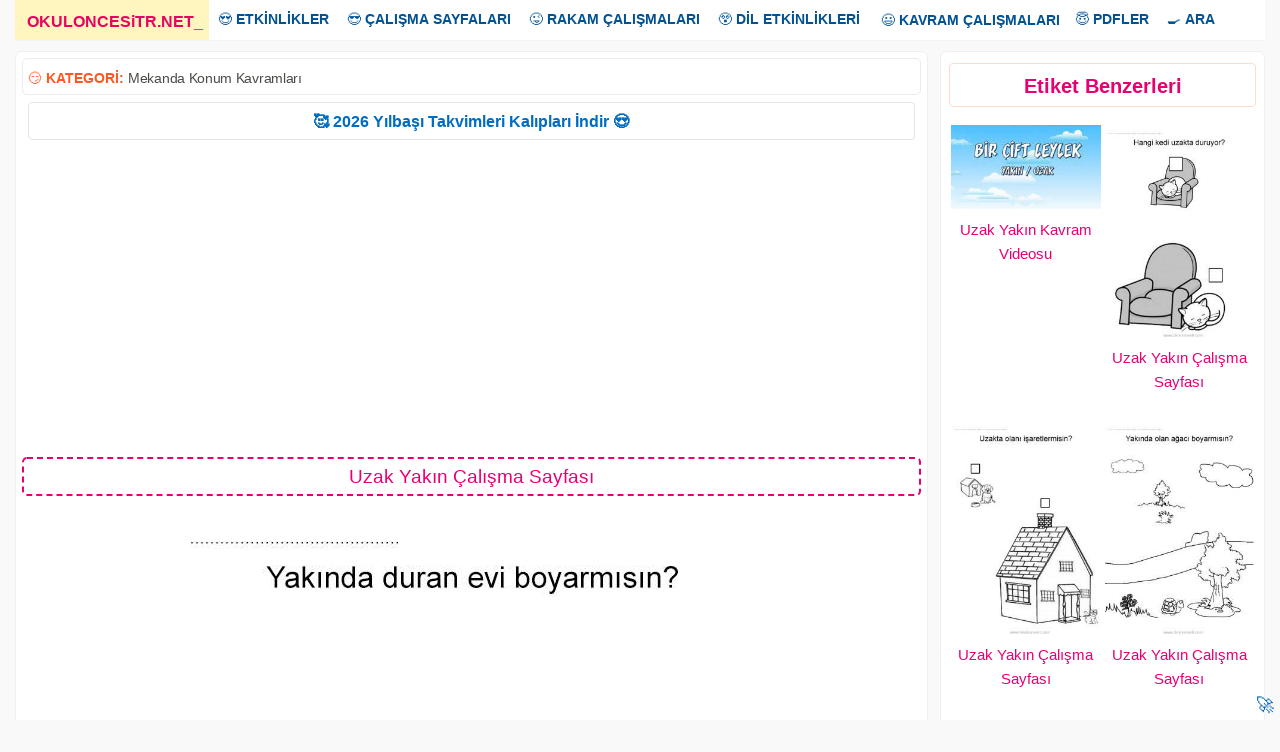

--- FILE ---
content_type: text/html; charset=UTF-8
request_url: https://www.okuloncesitr.net/uzak-yakin-calisma-sayfasi-6/
body_size: 7308
content:
<!DOCTYPE html><html lang="tr" class="no-js"><head><meta charset="UTF-8"><link rel="amphtml" href="https://www.okuloncesitr.net/pamp/4600"><meta name="viewport" content="width=device-width, initial-scale=1"><meta name='robots' content='index, follow, max-image-preview:large, max-snippet:-1, max-video-preview:-1' /><link media="all" href="https://www.okuloncesitr.net/wp-content/cache/autoptimize/css/autoptimize_095418419723f5a815f914181957f819.css" rel="stylesheet"><title>Uzak Yakın Çalışma Sayfası</title><meta name="description" content="Uzak yakın kavramı çalışma sayfası etkinlikleri ile ev uzak yakın mekanda konum kavramları çalışmaları etkinliği örnekleri kağıdı indirme, çıktı yazdırma." /><link rel="canonical" href="https://www.okuloncesitr.net/uzak-yakin-calisma-sayfasi-6/" /><meta property="og:locale" content="tr_TR" /><meta property="og:type" content="article" /><meta property="og:title" content="Uzak Yakın Çalışma Sayfası" /><meta property="og:description" content="Uzak yakın kavramı çalışma sayfası etkinlikleri ile ev uzak yakın mekanda konum kavramları çalışmaları etkinliği örnekleri kağıdı indirme, çıktı yazdırma." /><meta property="og:url" content="https://www.okuloncesitr.net/uzak-yakin-calisma-sayfasi-6/" /><meta property="og:site_name" content="OkulöncesiTR-Preschool" /><meta property="article:published_time" content="2017-08-17T14:09:01+00:00" /><meta property="og:image" content="https://www.okuloncesitr.net/wp-content/uploads/2017/08/uzakyakinkavrami-1502978934nk84g.jpg" /><meta property="og:image:width" content="595" /><meta property="og:image:height" content="846" /><meta property="og:image:type" content="image/jpeg" /><meta name="author" content="Hocam" /><meta name="twitter:card" content="summary_large_image" /> <script type="application/ld+json" class="yoast-schema-graph">{"@context":"https://schema.org","@graph":[{"@type":"Article","@id":"https://www.okuloncesitr.net/uzak-yakin-calisma-sayfasi-6/#article","isPartOf":{"@id":"https://www.okuloncesitr.net/uzak-yakin-calisma-sayfasi-6/"},"author":{"name":"Hocam","@id":"https://www.okuloncesitr.net/#/schema/person/9bea4097304d1603f9005d425f150c19"},"headline":"Uzak Yakın Çalışma Sayfası","datePublished":"2017-08-17T14:09:01+00:00","mainEntityOfPage":{"@id":"https://www.okuloncesitr.net/uzak-yakin-calisma-sayfasi-6/"},"wordCount":40,"commentCount":0,"publisher":{"@id":"https://www.okuloncesitr.net/#organization"},"image":{"@id":"https://www.okuloncesitr.net/uzak-yakin-calisma-sayfasi-6/#primaryimage"},"thumbnailUrl":"https://www.okuloncesitr.net/wp-content/uploads/2017/08/uzakyakinkavrami-1502978934nk84g.jpg","keywords":["uzak yakın çalışma kağıdı","uzak yakın çalışma sayfası","uzak yakın kavramı"],"articleSection":["Mekanda Konum Kavramları"],"inLanguage":"tr","potentialAction":[{"@type":"CommentAction","name":"Comment","target":["https://www.okuloncesitr.net/uzak-yakin-calisma-sayfasi-6/#respond"]}]},{"@type":"WebPage","@id":"https://www.okuloncesitr.net/uzak-yakin-calisma-sayfasi-6/","url":"https://www.okuloncesitr.net/uzak-yakin-calisma-sayfasi-6/","name":"Uzak Yakın Çalışma Sayfası","isPartOf":{"@id":"https://www.okuloncesitr.net/#website"},"primaryImageOfPage":{"@id":"https://www.okuloncesitr.net/uzak-yakin-calisma-sayfasi-6/#primaryimage"},"image":{"@id":"https://www.okuloncesitr.net/uzak-yakin-calisma-sayfasi-6/#primaryimage"},"thumbnailUrl":"https://www.okuloncesitr.net/wp-content/uploads/2017/08/uzakyakinkavrami-1502978934nk84g.jpg","datePublished":"2017-08-17T14:09:01+00:00","description":"Uzak yakın kavramı çalışma sayfası etkinlikleri ile ev uzak yakın mekanda konum kavramları çalışmaları etkinliği örnekleri kağıdı indirme, çıktı yazdırma.","breadcrumb":{"@id":"https://www.okuloncesitr.net/uzak-yakin-calisma-sayfasi-6/#breadcrumb"},"inLanguage":"tr","potentialAction":[{"@type":"ReadAction","target":["https://www.okuloncesitr.net/uzak-yakin-calisma-sayfasi-6/"]}]},{"@type":"ImageObject","inLanguage":"tr","@id":"https://www.okuloncesitr.net/uzak-yakin-calisma-sayfasi-6/#primaryimage","url":"https://www.okuloncesitr.net/wp-content/uploads/2017/08/uzakyakinkavrami-1502978934nk84g.jpg","contentUrl":"https://www.okuloncesitr.net/wp-content/uploads/2017/08/uzakyakinkavrami-1502978934nk84g.jpg","width":595,"height":846},{"@type":"BreadcrumbList","@id":"https://www.okuloncesitr.net/uzak-yakin-calisma-sayfasi-6/#breadcrumb","itemListElement":[{"@type":"ListItem","position":1,"name":"Ana sayfa","item":"https://www.okuloncesitr.net/"},{"@type":"ListItem","position":2,"name":"Uzak Yakın Çalışma Sayfası"}]},{"@type":"WebSite","@id":"https://www.okuloncesitr.net/#website","url":"https://www.okuloncesitr.net/","name":"OkulöncesiTR-Preschool","description":"OkulöncesiTR Okul Öncesi Öğretmenleri Etkinlik Paylaşım Sitesi.","publisher":{"@id":"https://www.okuloncesitr.net/#organization"},"potentialAction":[{"@type":"SearchAction","target":{"@type":"EntryPoint","urlTemplate":"https://www.okuloncesitr.net/?s={search_term_string}"},"query-input":{"@type":"PropertyValueSpecification","valueRequired":true,"valueName":"search_term_string"}}],"inLanguage":"tr"},{"@type":"Organization","@id":"https://www.okuloncesitr.net/#organization","name":"OkuloncesiTR.NET","url":"https://www.okuloncesitr.net/","logo":{"@type":"ImageObject","inLanguage":"tr","@id":"https://www.okuloncesitr.net/#/schema/logo/image/","url":"https://www.okuloncesitr.net/wp-content/uploads/2021/06/okuloncesitr.png","contentUrl":"https://www.okuloncesitr.net/wp-content/uploads/2021/06/okuloncesitr.png","width":1253,"height":790,"caption":"OkuloncesiTR.NET"},"image":{"@id":"https://www.okuloncesitr.net/#/schema/logo/image/"}},{"@type":"Person","@id":"https://www.okuloncesitr.net/#/schema/person/9bea4097304d1603f9005d425f150c19","name":"Hocam","url":"https://www.okuloncesitr.net/author/hocam/"}]}</script> <link rel='dns-prefetch' href='//www.okuloncesitr.net' /><style id='wp-img-auto-sizes-contain-inline-css' type='text/css'>img:is([sizes=auto i],[sizes^="auto," i]){contain-intrinsic-size:3000px 1500px}
/*# sourceURL=wp-img-auto-sizes-contain-inline-css */</style><style id='classic-theme-styles-inline-css' type='text/css'>/*! This file is auto-generated */
.wp-block-button__link{color:#fff;background-color:#32373c;border-radius:9999px;box-shadow:none;text-decoration:none;padding:calc(.667em + 2px) calc(1.333em + 2px);font-size:1.125em}.wp-block-file__button{background:#32373c;color:#fff;text-decoration:none}
/*# sourceURL=/wp-includes/css/classic-themes.min.css */</style></head><body class="wp-singular post-template-default single single-post postid-4600 single-format-standard wp-theme-okuloncesi has-sidebar" oncopy="return false" oncut="return false" onpaste="return false" oncontextmenu="return false"> <a name="yuk"></a><div class="overlay"></div><div class="site-grid"><div class="topnav" id="myTopnav"><div class="dropdown"><a href="/" class="active"><strong>OKULONCESiTR.NET</strong><span>_</span></a></div><div class="dropdown"><button class="dropbtn">😍 <strong>ETKİNLİKLER</strong></button><div class="dropdown-content"> <a href="/artik-materyal/" title="Artık materyal">Artık Materyal</a> <a href="/kagit-isleri-ve-katlamalar/" title="Kağıt işleri ve katlamalar">Kağıt İşleri ve Katlamalar</a> <a href="/kes-yapistir-boya-kaliplari/" title="Kes yapıştır kalıpları">Kes Yapıştır Kalıpları</a> <a href="/boyama-sayfalari/" title="Boyama sayfaları">Boyama Sayfaları</a> <a href="/baski-etkinlikleri/" title="Baskı etkinlikleri">Baskı Etkinlikleri</a> <a href="/makas-kesme-calismalari/" title="Makas kesme çalışmaları">Makas Kesme Çalışmaları</a> <a href="/tag/deniz-canlilari" title="Deniz Canlıları">Deniz Canlıları</a> <a href="/deneyler/" title="Deneyler">Deneyler</a> <a href="/tag/dis-etkinligi" title="Diş etkinliği">Diş Etkinliği</a></div></div><div class="dropdown"><button class="dropbtn">😎 <strong>ÇALIŞMA SAYFALARI</strong></button><div class="dropdown-content"> <a href="/kavram-calisma-sayfalari/" title="Kavram çalışma sayfaları">Kavram Çalışma Sayfaları</a> <a href="/aradaki-farki-bul-sayfalari/" title="Aradaki farkı bul sayfaları">Aradaki Farkı Bul Sayfaları</a> <a href="/cizgi-calisma-sayfalari/" title="ÇizgI çalışma sayfaları">Çizgi Çalışma Sayfaları</A> <a href="/eslestirme-calisma-sayfalari/" title="Eşleştirme çalışma sayfaları">Eşleştirme Çalışma Sayfaları</a> <a href="/golge-eslestirme-sayfalari/" title="Gölge eşleştirme sayfası">Gölge Eşleştirme Sayfası</a> <a href="/labirent-bulmaca-sayfalari/" title="Labirent bulmaca sayfaları">Labirent Bulmaca Sayfaları</a> <a href="/resim-tamamlama/" title="Resim tamamlama sayfaları">Resim Tamamlama Sayfaları</a> <a href="/oruntu-ve-siralama-sayfalari/" title="Örüntü ve sıralama sayfaları">Örüntü ve Sıralama Sayfaları</a> <a href="/simetri-tamamlama/" title="Simetri tamamlama">Simetri Tamamlama</a> <a href="/tag/sekiller" title="Şekiller">Şekiller</a> <a href="/puzzle/" title="Puzzle kalıpları">Puzzle Kalıpları</a></div></div><div class="dropdown"><button class="dropbtn">😜 <strong>RAKAM ÇALIŞMALARI</strong></button><div class="dropdown-content"> <a href="/rakam-calisma-sayfalari/" title="Rakam çalışma sayfaları">Rakam Çalışma Sayfaları</a> <a href="/sayi-rakam-eslestirme/" title="Sayı rakam eşleştirme">Sayı Rakam Eşleştirme</a> <a href="/tag/toplama-cikarma-islemi" title="Toplama çıkarma İşlemi">Toplama Çıkarma İşlemi</a> <a href="/tag/carpma-islemi" title="Çarpma İşlemi">Çarpma İşlemi</a> <a href="/0-sayisi-calisma-sayfasi/" title="0 sayısı çalışma sayfası">0 Sayısı Çalışma Sayfası</a> <a href="/1-sayisi-calisma-sayfasi/" title="1 sayısı çalışma sayfası">1 Sayısı Çalışma Sayfası</a> <a href="/2-sayisi-calisma-sayfasi/" title="2 sayısı çalışma sayfası">2 Sayısı Çalışma Sayfası</a> <a href="/3-sayisi-calisma-sayfasi/" title="3 sayısı çalışma sayfası">3 Sayısı Çalışma Sayfası</a> <a href="/4-sayisi-calisma-sayfasi/" title="4 sayısı çalışma sayfası">4 Sayısı Çalışma Sayfası</a> <a href="/5-sayisi-calisma-sayfasi/" title="5 sayısı çalışma sayfası">5 Sayısı Çalışma Sayfası</a> <a href="/6-sayisi-calisma-sayfasi/" title="6 sayısı çalışma sayfası">6 Sayısı Çalışma Sayfası</a> <a href="/7-sayisi-calisma-sayfasi/" title="7 sayısı çalışma sayfası">7 Sayısı Çalışma Sayfası</a> <a href="/8-sayisi-calisma-sayfasi/" title="8 sayısı çalışma sayfası">8 Sayısı Çalışma Sayfası</a> <a href="/9-sayisi-calisma-sayfasi/" title="9 sayısı çalışma sayfası">9 Sayısı Çalışma Sayfası</a> <a href="/10-sayisi-calisma-sayfasi/" title="10 sayısı çalışma sayfası">10 Sayısı Çalışma Sayfası</a></div></div><div class="dropdown"><button class="dropbtn">😲 <strong>DİL ETKİNLİKLERİ</strong></button><div class="dropdown-content"> <a href="/dil-etkinlikleri/parmak-oyunlari/" title="Parmak oyunları">Parmak Oyunları</a> <a href="/dil-etkinlikleri/tekerlemeler/" title="Tekerlemeler">Tekerlemeler</a> <a href="/dil-etkinlikleri/bilmeceler/" title="Bilmeceler">Bilmeceler</a> <a href="/dil-etkinlikleri/siirler/" title="Şiirler">Şiirler</a> <a href="/dil-etkinlikleri/drama-oyun/" title="Drama ve oyun">Drama-Oyun</a> <a href="/drama-oyun-maskeleri/" title="Oyun maskeleri">Oyun Maskeleri</a> <a href="/tag/kukla" title="Kuklalar">Kuklalar</a> <a href="/dil-etkinlikleri/oyku-masal-hikaye/" title="Öykü-Hikaye-Masal">Öykü-Hikaye-Masal</a></div></div> <a href="/kavram-calisma-sayfalari/" title="Kavram çalışma sayfaları">😃 <strong>KAVRAM ÇALIŞMALARI</strong></a><div class="dropdown"><button class="dropbtn">😇 <strong>PDFLER</strong></button><div class="dropdown-content"> <a href="/dil-etkinlikleri/oyku-masal-hikaye/" title="Pdf hikayeler">Hikayeler</a> <a href="/pdf-kitaplar-ve-dergiler/" title="Pdf kitap ve dergiler">Kitap ve Dergiler</a></div></div><div class="dropdown"><button class="dropbtn">🍳 <strong>ARA</strong></button><div class="dropdown-content"> <a href="/?s=" title="Okuloncesi Anasınıfı etkinlik ara">Arama Sayfası</a> <a href="/iletisim/" title="Okuloncesitr iletişim">İletişim</a></div></div> <a href="javascript:void(0);" style="font-size:16px;" class="icon" onclick="myFunction()">MENU</a></div> <script>function myFunction() { var x = document.getElementById("myTopnav");  if (x.className === "topnav") { x.className += " responsive";} else {x.className = "topnav";}}</script> <div class="site-grid-inner"><script>document.onkeydown = function (event){event=(event || window.event);if(event.keyCode==123 || event.keyCode==85 || event.keyCode==73){return false;}}</script> <div class="fasto-row"><script>function ImagetoPrint(source) {return "<html><div align=\"center\"><head><script>function step1(){\n" +"setTimeout('step2()', 10);}\n" +"function step2(){window.print();window.close()}\n" +"</scri" + "pt></head><body onload='step1()'>\n" +"<img src='" + source + "' width=\"100%\" /></body></div></html>";}function PrintImage(source) { Pagelink = "about:blank"; var pwa = window.open(Pagelink, "_new");pwa.document.open();pwa.document.write(ImagetoPrint(source));pwa.document.close();}function mesajat(){document.getElementById('msjbuton').style.cssText ='display:none';document.getElementById('comments').style.cssText ='display:block';}</script> <div  class="article-single "><div class="kat">😏 <strong>KATEGORİ:</strong>&nbsp;<a href="https://www.okuloncesitr.net/mekanda-konum-kavramlari/" title="Mekanda Konum Kavramları">Mekanda Konum Kavramları</a><div style="float:right"></div></div><div class="duyur"><a href="https://www.okuloncesitr.net/2026-takvim-kalibi/" title="2026 Takvim kalıbı indir" target="_blank">🥰 2026 Yılbaşı Takvimleri Kalıpları İndir 😍</a></div><p id="reklam1"><script async src="https://pagead2.googlesyndication.com/pagead/js/adsbygoogle.js?client=ca-pub-5535663798390322"
     crossorigin="anonymous"></script> <ins class="adsbygoogle"
 style="display:block; text-align:center;"
 data-ad-layout="in-article"
 data-ad-format="fluid"
 data-ad-client="ca-pub-5535663798390322"
 data-ad-slot="4947141861"></ins> <script>(adsbygoogle = window.adsbygoogle || []).push({});</script></p><h1 class="article-title">Uzak Yakın Çalışma Sayfası</h1><div class="konur"><img src="https://www.okuloncesitr.net/wp-content/uploads/2017/08/uzakyakinkavrami-1502978934nk84g.jpg"  height="846"  width="595" alt="Uzak Yakın Çalışma Sayfası" nopin="nopin"></div><div class="indirb"><a class="indirbutonu" href="#" onclick="PrintImage('https://www.okuloncesitr.net/wp-content/uploads/2017/08/uzakyakinkavrami-1502978934nk84g.jpg'); return false;"><strong>Resmi Yazdır</strong></a></div> <script>function addRow() {const div = document.createElement('div');
div.className='boyasayfa';div.innerHTML=`<iframe class="boyabut" src="/boy.php?res=https://www.okuloncesitr.net/wp-content/uploads/2017/08/uzakyakinkavrami-1502978934nk84g.jpg" frameborder="0" width="100%" height="879" scrolling="no"></iframe>`;document.getElementById('boyagetir').appendChild(div);}function kapat(){document.getElementById('boyabut').style.cssText ='display:none;';}function removeRow(input){document.getElementById('boyagetir').removeChild(input.parentNode);}</script> <div id="boyabut"><input class="boyabut" type="button" value="Boyamaya Geç" onclick="addRow(),kapat()"></div><div id="boyagetir"></div><p id="reklam2"><script async src="https://pagead2.googlesyndication.com/pagead/js/adsbygoogle.js?client=ca-pub-5535663798390322"
     crossorigin="anonymous"></script> <ins class="adsbygoogle"
 style="display:block; text-align:center;"
 data-ad-layout="in-article"
 data-ad-format="fluid"
 data-ad-client="ca-pub-5535663798390322"
 data-ad-slot="4947141861"></ins> <script>(adsbygoogle = window.adsbygoogle || []).push({});</script></p><div class="post-content"><div class="post-content-inner"><p>Uzak yakın kavramı çalışma sayfası etkinlikleri ile ev uzak yakın mekanda konum kavramları çalışmaları etkinliği örnekleri kağıdı indirme, çıktı yazdırma. Free far and near worksheets download printable.</p></div></div><div class="taglar">😍 <strong>Aradığınızı Seçin:</strong></div><ul class="tags"><li><a href="https://www.okuloncesitr.net/tag/uzak-yakin-calisma-kagidi/" rel="tag">uzak yakın çalışma kağıdı</a></li><li><a href="https://www.okuloncesitr.net/tag/uzak-yakin-calisma-sayfasi/" rel="tag">uzak yakın çalışma sayfası</a></li><li><a href="https://www.okuloncesitr.net/tag/uzak-yakin-kavrami/" rel="tag">uzak yakın kavramı</a></li></ul></div><div class="sidebar"><div id="related-posts-by-taxonomy-2" class="widget related_posts_by_taxonomy"><h2>Etiket Benzerleri</h2><style type="text/css">#rpbt-related-gallery-1 {
				margin: auto;
			}
			#rpbt-related-gallery-1 .gallery-item {
				float: left;
				margin-top: 10px;
				text-align: center;
				width: 50%;
			}
			#rpbt-related-gallery-1 img {
				border: 2px solid #fff;
			}
			#rpbt-related-gallery-1 .gallery-caption {
				margin-left: 0;
			}
			/* see gallery_shortcode() in wp-includes/media.php */</style><div id='rpbt-related-gallery-1' class='gallery related-gallery related-galleryid-4600 gallery-columns-2 gallery-size-medium'><dl class='gallery-item' role='figure' aria-label='Uzak Yakın Kavram Videosu'><dt class='gallery-icon landscape'> <a href='https://www.okuloncesitr.net/uzak-yakin-kavram-videosu/'><img width="235" height="132" src="https://www.okuloncesitr.net/wp-content/uploads/2018/10/uzak-yakin-kavrami-videosu-235x132.jpg" class="attachment-medium size-medium" alt="" aria-describedby="rpbt-related-gallery-1-20827" decoding="async" loading="lazy" /></a></dt><dd class='wp-caption-text gallery-caption' id='rpbt-related-gallery-1-20827'> <a href="https://www.okuloncesitr.net/uzak-yakin-kavram-videosu/">Uzak Yakın Kavram Videosu</a></dd></dl><dl class='gallery-item' role='figure' aria-label='Uzak Yakın Çalışma Sayfası'><dt class='gallery-icon portrait'> <a href='https://www.okuloncesitr.net/uzak-yakin-calisma-sayfasi-17/'><img width="235" height="334" src="https://www.okuloncesitr.net/wp-content/uploads/2017/08/uzakyakinkavrami-1502979503k84ng-250x355.jpg" class="attachment-medium size-medium" alt="" aria-describedby="rpbt-related-gallery-1-4622" decoding="async" loading="lazy" /></a></dt><dd class='wp-caption-text gallery-caption' id='rpbt-related-gallery-1-4622'> <a href="https://www.okuloncesitr.net/uzak-yakin-calisma-sayfasi-17/">Uzak Yakın Çalışma Sayfası</a></dd></dl><br style="clear: both" /><dl class='gallery-item' role='figure' aria-label='Uzak Yakın Çalışma Sayfası'><dt class='gallery-icon portrait'> <a href='https://www.okuloncesitr.net/uzak-yakin-calisma-sayfasi-16/'><img width="235" height="334" src="https://www.okuloncesitr.net/wp-content/uploads/2017/08/uzakyakinkavrami-15029794914gk8n-250x355.jpg" class="attachment-medium size-medium" alt="" aria-describedby="rpbt-related-gallery-1-4620" decoding="async" loading="lazy" /></a></dt><dd class='wp-caption-text gallery-caption' id='rpbt-related-gallery-1-4620'> <a href="https://www.okuloncesitr.net/uzak-yakin-calisma-sayfasi-16/">Uzak Yakın Çalışma Sayfası</a></dd></dl><dl class='gallery-item' role='figure' aria-label='Uzak Yakın Çalışma Sayfası'><dt class='gallery-icon portrait'> <a href='https://www.okuloncesitr.net/uzak-yakin-calisma-sayfasi-15/'><img width="235" height="334" src="https://www.okuloncesitr.net/wp-content/uploads/2017/08/uzakyakinkavrami-1502979452kgn84-250x355.jpg" class="attachment-medium size-medium" alt="" aria-describedby="rpbt-related-gallery-1-4618" decoding="async" loading="lazy" /></a></dt><dd class='wp-caption-text gallery-caption' id='rpbt-related-gallery-1-4618'> <a href="https://www.okuloncesitr.net/uzak-yakin-calisma-sayfasi-15/">Uzak Yakın Çalışma Sayfası</a></dd></dl><br style="clear: both" /><dl class='gallery-item' role='figure' aria-label='Uzak Yakın Çalışma Sayfası'><dt class='gallery-icon portrait'> <a href='https://www.okuloncesitr.net/uzak-yakin-calisma-sayfasi-14/'><img width="235" height="334" src="https://www.okuloncesitr.net/wp-content/uploads/2017/08/uzakyakinkavrami-1502979437k84ng-250x355.jpg" class="attachment-medium size-medium" alt="" aria-describedby="rpbt-related-gallery-1-4616" decoding="async" loading="lazy" /></a></dt><dd class='wp-caption-text gallery-caption' id='rpbt-related-gallery-1-4616'> <a href="https://www.okuloncesitr.net/uzak-yakin-calisma-sayfasi-14/">Uzak Yakın Çalışma Sayfası</a></dd></dl><dl class='gallery-item' role='figure' aria-label='Uzak Yakın Çalışma Sayfası'><dt class='gallery-icon portrait'> <a href='https://www.okuloncesitr.net/uzak-yakin-calisma-sayfasi-13/'><img width="235" height="334" src="https://www.okuloncesitr.net/wp-content/uploads/2017/08/uzakyakinkavrami-150297939384ngk-250x355.jpg" class="attachment-medium size-medium" alt="" aria-describedby="rpbt-related-gallery-1-4614" decoding="async" loading="lazy" /></a></dt><dd class='wp-caption-text gallery-caption' id='rpbt-related-gallery-1-4614'> <a href="https://www.okuloncesitr.net/uzak-yakin-calisma-sayfasi-13/">Uzak Yakın Çalışma Sayfası</a></dd></dl><br style="clear: both" /></div></div><div id="custom_html-5" class="widget_text widget widget_custom_html"><div class="textwidget custom-html-widget"><div id="reklam3"><script async src="https://pagead2.googlesyndication.com/pagead/js/adsbygoogle.js?client=ca-pub-5535663798390322"
     crossorigin="anonymous"></script>  <ins class="adsbygoogle"
 style="display:block"
 data-ad-client="ca-pub-5535663798390322"
 data-ad-slot="6827393266"
 data-ad-format="auto"
 data-full-width-responsive="true"></ins> <script>(adsbygoogle = window.adsbygoogle || []).push({});</script></div></div></div></div></div><div class="related-articles"><div class="gridle"><div class="col-desktop-4"><article class="post-20844 post type-post status-publish format-standard has-post-thumbnail hentry category-mekanda-konum-kavramlari tag-altinda-ustunde-calisma-kagidi tag-altinda-ustunde-calisma-sayfasi tag-altinda-ustunde-kavrami"> <a href="https://www.okuloncesitr.net/altinda-ustunde-kavram-videosu/"> <img class="cover-image visible" src="https://www.okuloncesitr.net/wp-content/uploads/2018/10/altinda-ustunde-kavram-videosu-235x132.jpg" alt="altinda-ustunde-kavram-videosu" width="235px" height="250px"> </a><div class="post-details"> <a href="https://www.okuloncesitr.net/altinda-ustunde-kavram-videosu/">Altında Üstünde Kavram Videosu</a></div></article></div><div class="col-desktop-4"><article class="post-20827 post type-post status-publish format-standard has-post-thumbnail hentry category-mekanda-konum-kavramlari tag-uzak-yakin-calisma-kagidi tag-uzak-yakin-calisma-sayfasi tag-uzak-yakin-kavrami"> <a href="https://www.okuloncesitr.net/uzak-yakin-kavram-videosu/"> <img class="cover-image visible" src="https://www.okuloncesitr.net/wp-content/uploads/2018/10/uzak-yakin-kavrami-videosu-235x132.jpg" alt="uzak-yakin-kavrami-videosu" width="235px" height="250px"> </a><div class="post-details"> <a href="https://www.okuloncesitr.net/uzak-yakin-kavram-videosu/">Uzak Yakın Kavram Videosu</a></div></article></div><div class="col-desktop-4"><article class="post-18496 post type-post status-publish format-standard has-post-thumbnail hentry category-mekanda-konum-kavramlari tag-onunde-arkasinda-calisma-kagidi tag-onunde-arkasinda-calisma-sayfasi tag-onunde-arkasinda-kavrami"> <a href="https://www.okuloncesitr.net/onunde-arkasinda-calisma-sayfasi-41/"> <img class="cover-image visible" src="https://www.okuloncesitr.net/wp-content/uploads/2017/09/onundearkasinda-1506458879k8ng4-250x354.gif" alt="onundearkasinda-1506458879k8ng4" width="235px" height="250px"> </a><div class="post-details"> <a href="https://www.okuloncesitr.net/onunde-arkasinda-calisma-sayfasi-41/">Önünde Arkasında Çalışma Sayfası</a></div></article></div><div class="col-desktop-4"><article class="post-18475 post type-post status-publish format-standard has-post-thumbnail hentry category-mekanda-konum-kavramlari tag-altinda-ustunde-calisma-kagidi tag-altinda-ustunde-calisma-sayfasi tag-altinda-ustunde-kavrami"> <a href="https://www.okuloncesitr.net/altinda-ustunde-calisma-sayfasi-77/"> <img class="cover-image visible" src="https://www.okuloncesitr.net/wp-content/uploads/2017/09/altindaustunde-1506458355nk8g4-250x354.gif" alt="altindaustunde-1506458355nk8g4" width="235px" height="250px"> </a><div class="post-details"> <a href="https://www.okuloncesitr.net/altinda-ustunde-calisma-sayfasi-77/">Altında Üstünde Çalışma Sayfası</a></div></article></div><div class="col-desktop-4"><article class="post-4859 post type-post status-publish format-standard has-post-thumbnail hentry category-mekanda-konum-kavramlari tag-onunde-arkasinda-calisma-kagidi tag-onunde-arkasinda-calisma-sayfasi tag-onunde-arkasinda-kavrami"> <a href="https://www.okuloncesitr.net/onunde-arkasinda-calisma-sayfasi-40/"> <img class="cover-image visible" src="https://www.okuloncesitr.net/wp-content/uploads/2017/08/onundearkasindakavrami-15029844354n8kg-250x355.jpg" alt="onundearkasindakavrami ()-15029844354n8kg" width="235px" height="250px"> </a><div class="post-details"> <a href="https://www.okuloncesitr.net/onunde-arkasinda-calisma-sayfasi-40/">Önünde Arkasında Çalışma Sayfası</a></div></article></div><div class="col-desktop-4"><article class="post-4857 post type-post status-publish format-standard has-post-thumbnail hentry category-mekanda-konum-kavramlari tag-onunde-arkasinda-calisma-kagidi tag-onunde-arkasinda-calisma-sayfasi tag-onunde-arkasinda-kavrami"> <a href="https://www.okuloncesitr.net/onunde-arkasinda-calisma-sayfasi-39/"> <img class="cover-image visible" src="https://www.okuloncesitr.net/wp-content/uploads/2017/08/onundearkasindakavrami-1502984419g8kn4-250x355.gif" alt="onundearkasindakavrami ()-1502984419g8kn4" width="235px" height="250px"> </a><div class="post-details"> <a href="https://www.okuloncesitr.net/onunde-arkasinda-calisma-sayfasi-39/">Önünde Arkasında Çalışma Sayfası</a></div></article></div><div class="col-desktop-4"><article class="post-4855 post type-post status-publish format-standard has-post-thumbnail hentry category-mekanda-konum-kavramlari tag-onunde-arkasinda-calisma-kagidi tag-onunde-arkasinda-calisma-sayfasi tag-onunde-arkasinda-kavrami"> <a href="https://www.okuloncesitr.net/onunde-arkasinda-calisma-sayfasi-38/"> <img class="cover-image visible" src="https://www.okuloncesitr.net/wp-content/uploads/2017/08/onundearkasindakavrami-15029844098gnk4-250x355.jpg" alt="onundearkasindakavrami ()-15029844098gnk4" width="235px" height="250px"> </a><div class="post-details"> <a href="https://www.okuloncesitr.net/onunde-arkasinda-calisma-sayfasi-38/">Önünde Arkasında Çalışma Sayfası</a></div></article></div><div class="col-desktop-4"><article class="post-4853 post type-post status-publish format-standard has-post-thumbnail hentry category-mekanda-konum-kavramlari tag-onunde-arkasinda-calisma-kagidi tag-onunde-arkasinda-calisma-sayfasi tag-onunde-arkasinda-kavrami"> <a href="https://www.okuloncesitr.net/onunde-arkasinda-calisma-sayfasi-37/"> <img class="cover-image visible" src="https://www.okuloncesitr.net/wp-content/uploads/2017/08/onundearkasindakavrami-150298439348nkg-250x355.jpg" alt="onundearkasindakavrami ()-150298439348nkg" width="235px" height="250px"> </a><div class="post-details"> <a href="https://www.okuloncesitr.net/onunde-arkasinda-calisma-sayfasi-37/">Önünde Arkasında Çalışma Sayfası</a></div></article></div><div class="col-desktop-4"><article class="post-4850 post type-post status-publish format-standard has-post-thumbnail hentry category-mekanda-konum-kavramlari tag-onunde-arkasinda-calisma-kagidi tag-onunde-arkasinda-calisma-sayfasi tag-onunde-arkasinda-kavrami"> <a href="https://www.okuloncesitr.net/onunde-arkasinda-calisma-sayfasi-36/"> <img class="cover-image visible" src="https://www.okuloncesitr.net/wp-content/uploads/2017/08/onundearkasindakavrami-1502984190k48ng-250x355.jpg" alt="onundearkasindakavrami ()-1502984190k48ng" width="235px" height="250px"> </a><div class="post-details"> <a href="https://www.okuloncesitr.net/onunde-arkasinda-calisma-sayfasi-36/">Önünde Arkasında Çalışma Sayfası</a></div></article></div><div class="col-desktop-4"><article class="post-4848 post type-post status-publish format-standard has-post-thumbnail hentry category-mekanda-konum-kavramlari tag-onunde-arkasinda-calisma-kagidi tag-onunde-arkasinda-calisma-sayfasi tag-onunde-arkasinda-kavrami"> <a href="https://www.okuloncesitr.net/onunde-arkasinda-calisma-sayfasi-35/"> <img class="cover-image visible" src="https://www.okuloncesitr.net/wp-content/uploads/2017/08/onundearkasindakavrami-1502984176g8k4n-250x355.jpg" alt="onundearkasindakavrami ()-1502984176g8k4n" width="235px" height="250px"> </a><div class="post-details"> <a href="https://www.okuloncesitr.net/onunde-arkasinda-calisma-sayfasi-35/">Önünde Arkasında Çalışma Sayfası</a></div></article></div><div class="col-desktop-4"><article class="post-4846 post type-post status-publish format-standard has-post-thumbnail hentry category-mekanda-konum-kavramlari tag-onunde-arkasinda-calisma-kagidi tag-onunde-arkasinda-calisma-sayfasi tag-onunde-arkasinda-kavrami"> <a href="https://www.okuloncesitr.net/onunde-arkasinda-calisma-sayfasi-34/"> <img class="cover-image visible" src="https://www.okuloncesitr.net/wp-content/uploads/2017/08/onundearkasindakavrami-1502984152k48gn-250x355.jpg" alt="onundearkasindakavrami ()-1502984152k48gn" width="235px" height="250px"> </a><div class="post-details"> <a href="https://www.okuloncesitr.net/onunde-arkasinda-calisma-sayfasi-34/">Önünde Arkasında Çalışma Sayfası</a></div></article></div><div class="col-desktop-4"><article class="post-4843 post type-post status-publish format-standard has-post-thumbnail hentry category-mekanda-konum-kavramlari tag-onunde-arkasinda-calisma-kagidi tag-onunde-arkasinda-calisma-sayfasi tag-onunde-arkasinda-kavrami"> <a href="https://www.okuloncesitr.net/onunde-arkasinda-calisma-sayfasi-33/"> <img class="cover-image visible" src="https://www.okuloncesitr.net/wp-content/uploads/2017/08/onundearkasindakavrami-15029840538kg4n-250x355.jpg" alt="onundearkasindakavrami ()-15029840538kg4n" width="235px" height="250px"> </a><div class="post-details"> <a href="https://www.okuloncesitr.net/onunde-arkasinda-calisma-sayfasi-33/">Önünde Arkasında Çalışma Sayfası</a></div></article></div><div class="col-desktop-4"><article class="post-4841 post type-post status-publish format-standard has-post-thumbnail hentry category-mekanda-konum-kavramlari tag-onunde-arkasinda-calisma-kagidi tag-onunde-arkasinda-calisma-sayfasi tag-onunde-arkasinda-kavrami"> <a href="https://www.okuloncesitr.net/onunde-arkasinda-calisma-sayfasi-32/"> <img class="cover-image visible" src="https://www.okuloncesitr.net/wp-content/uploads/2017/08/onundearkasindakavrami-15029840364gnk8-250x355.jpg" alt="onundearkasindakavrami ()-15029840364gnk8" width="235px" height="250px"> </a><div class="post-details"> <a href="https://www.okuloncesitr.net/onunde-arkasinda-calisma-sayfasi-32/">Önünde Arkasında Çalışma Sayfası</a></div></article></div><div class="col-desktop-4"><article class="post-4839 post type-post status-publish format-standard has-post-thumbnail hentry category-mekanda-konum-kavramlari tag-onunde-arkasinda-calisma-kagidi tag-onunde-arkasinda-calisma-sayfasi tag-onunde-arkasinda-kavrami"> <a href="https://www.okuloncesitr.net/onunde-arkasinda-calisma-sayfasi-31/"> <img class="cover-image visible" src="https://www.okuloncesitr.net/wp-content/uploads/2017/08/onundearkasindakavrami-15029840244n8kg-250x355.jpg" alt="onundearkasindakavrami ()-15029840244n8kg" width="235px" height="250px"> </a><div class="post-details"> <a href="https://www.okuloncesitr.net/onunde-arkasinda-calisma-sayfasi-31/">Önünde Arkasında Çalışma Sayfası</a></div></article></div><div class="col-desktop-4"><article class="post-4837 post type-post status-publish format-standard has-post-thumbnail hentry category-mekanda-konum-kavramlari tag-onunde-arkasinda-calisma-kagidi tag-onunde-arkasinda-calisma-sayfasi tag-onunde-arkasinda-kavrami"> <a href="https://www.okuloncesitr.net/onunde-arkasinda-calisma-sayfasi-30/"> <img class="cover-image visible" src="https://www.okuloncesitr.net/wp-content/uploads/2017/08/onundearkasindakavrami-15029840078k4ng-250x355.jpg" alt="onundearkasindakavrami ()-15029840078k4ng" width="235px" height="250px"> </a><div class="post-details"> <a href="https://www.okuloncesitr.net/onunde-arkasinda-calisma-sayfasi-30/">Önünde Arkasında Çalışma Sayfası</a></div></article></div></div><div class="devamet"><a href="https://www.okuloncesitr.net/mekanda-konum-kavramlari/" title="Mekanda Konum Kavramları">DEVAM ET</a></div></div> <script type=application/ld+json>{"@context":"https://schema.org","@type":"FAQPage","name":"OkuloncesiTR","mainEntity":[
{"@type":"Question","name":"Uzak Yakın Çalışma Sayfası Yazdır?","acceptedAnswer":{"@type":"Answer","text":"Okul öncesi, anasınıfı ve ilkokul için bu konuyla alakalı tüm etkinliklere <a href='https://www.okuloncesitr.net/uzak-yakin-calisma-sayfasi-6/' >BURAYA TIKLAYARAK</a> yazdırabilirsiniz. Yine yüzlerce etkinliği okuloncesitr.net sitesinden ücretsiz çıktı alabilirsiniz."}},
{"@type":"Question","name":"Uzak Yakın Çalışma Sayfası İndir?","acceptedAnswer":{"@type":"Answer","text":"Uzak Yakın Çalışma Sayfası ile ilgili tüm etkinlikleri <a href='https://www.okuloncesitr.net/uzak-yakin-calisma-sayfasi-6/' >BURAYA TIKLAYARAK</a> yazdırabilirsiniz. Kategorilerden bu etkinliğin yüzlerce benzerine kolay bir şekilde ulaşabilirsiniz."}},
{"@type":"Question","name":"Okulöncesi Mekanda Konum Kavramları?","acceptedAnswer":{"@type":"Answer","text":"Okulöncesi-Anasınıfı öğretmenleri tarafından yapılmış yüzlerce mekanda konum kavramları etkinliklerine <a href='https://www.okuloncesitr.net/uzak-yakin-calisma-sayfasi-6/' >BURAYA TIKLAYARAK</a> ulaşabilirsiniz. Etkinlikleri izleyerek nasıl yapıldığını da öğrenebilirsiniz."}} ]}</script> <div id="rekuyar"><b>LÜTFEN REKLAM ENGELLEYiCiNiZi KAPATIN VEYA OKULONCESiTR'yi BEYAZ LiSTEYE ALIN</b><span>Bu sitenin tek gelir kaynağı reklamlar olup, site masrafını bu sayede karşılamaktadır 😭</span></div> <script>function rekkontrl() {const now = new Date();const day = now.getDay();const isWeekend = (day === 0 || day === 6);
if (isWeekend || now.getHours() > 17) {
setTimeout(() => { const displayStyle = (document.querySelector('#reklam1').offsetHeight < 1 && document.querySelector('#reklam3').offsetHeight < 1) ? "block" : "none"; document.getElementById('rekuyar').style.display = displayStyle; }, 4000);
}} rekkontrl()

function harfSayisiHesapla() {document.addEventListener('selectionchange', () => {const selection = window.getSelection();
if (selection) {const selectedText = selection.toString();const selectedCharCount = selectedText.length;     
if (selectedCharCount > 425) {selection.removeAllRanges(); document.execCommand('removeFormat');}}
});} harfSayisiHesapla();</script> </div></div> <script type="speculationrules">{"prefetch":[{"source":"document","where":{"and":[{"href_matches":"/*"},{"not":{"href_matches":["/wp-*.php","/wp-admin/*","/wp-content/uploads/*","/wp-content/*","/wp-content/plugins/*","/wp-content/themes/okuloncesi/*","/*\\?(.+)"]}},{"not":{"selector_matches":"a[rel~=\"nofollow\"]"}},{"not":{"selector_matches":".no-prefetch, .no-prefetch a"}}]},"eagerness":"conservative"}]}</script> <div class="copyright-user"><a href="/gizlilik-politikasi/">Gizlilik Politikası</a></div><script type="text/javascript" src="https://www.okuloncesitr.net/wp-includes/js/comment-reply.min.js?ver=6.9" id="comment-reply-js" async="async" data-wp-strategy="async" fetchpriority="low"></script> <div class="cik"><a href="#yuk">🚀</a></div></body></html>

--- FILE ---
content_type: text/html; charset=utf-8
request_url: https://www.google.com/recaptcha/api2/aframe
body_size: 266
content:
<!DOCTYPE HTML><html><head><meta http-equiv="content-type" content="text/html; charset=UTF-8"></head><body><script nonce="NzY2EsV0If2xW_JdJtGw0g">/** Anti-fraud and anti-abuse applications only. See google.com/recaptcha */ try{var clients={'sodar':'https://pagead2.googlesyndication.com/pagead/sodar?'};window.addEventListener("message",function(a){try{if(a.source===window.parent){var b=JSON.parse(a.data);var c=clients[b['id']];if(c){var d=document.createElement('img');d.src=c+b['params']+'&rc='+(localStorage.getItem("rc::a")?sessionStorage.getItem("rc::b"):"");window.document.body.appendChild(d);sessionStorage.setItem("rc::e",parseInt(sessionStorage.getItem("rc::e")||0)+1);localStorage.setItem("rc::h",'1769247504751');}}}catch(b){}});window.parent.postMessage("_grecaptcha_ready", "*");}catch(b){}</script></body></html>